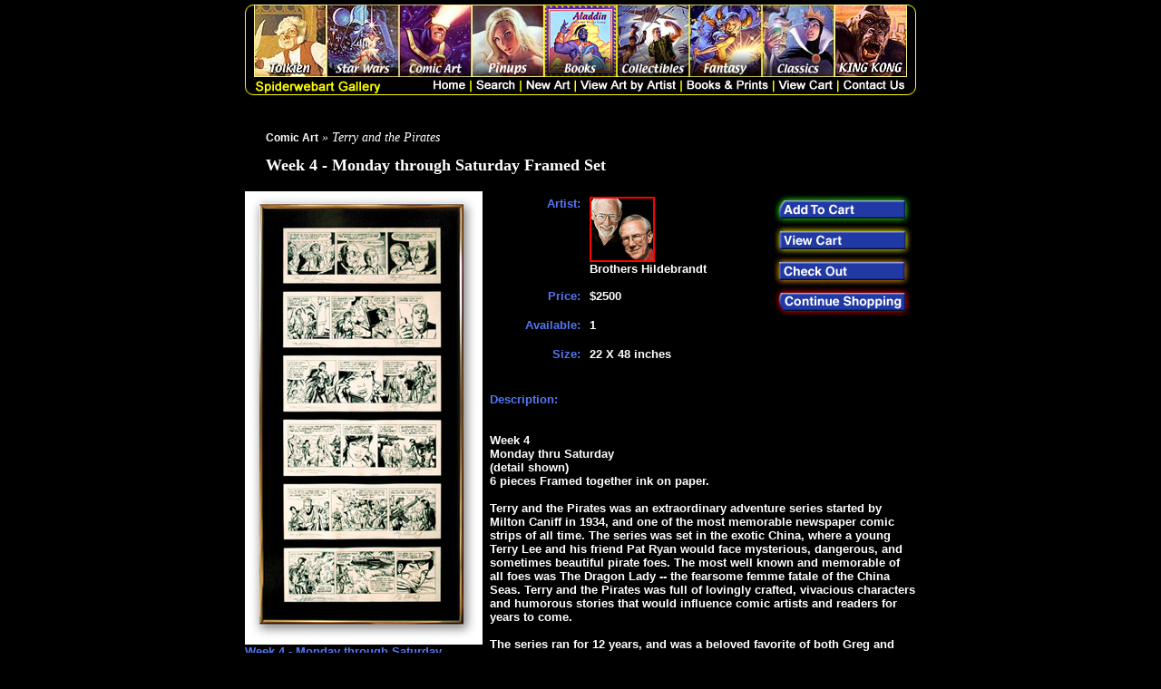

--- FILE ---
content_type: text/html
request_url: https://www.spiderwebart.com/productsd.asp?snob=100468
body_size: 11068
content:
<!DOCTYPE html PUBLIC '-//W3C//DTD HTML 4.01 Transitional//EN'><HTML><HEAD>
<META HTTP-EQUIV='Content-Type' CONTENT='text/html; charset=iso-8859-1'><meta name='Keywords' content="Spiderwebart Gallery, greg hildebrandt, brothers, paintings, acrylic, black and white, pencils, original art, prints, covers, pages, commissions, drawings, sketches, ash, darkchylde, spawn, darkness, painkiller jane, tick, vampirella, terry and the pirates, zorro, hellraiser, rocketeer, lady death, tom smith, amanda conner, joe quesada, dave stevens, jimmy palmiotti, reuben rude, david boller, david finch, randy queen, ian churchill, milton caniff">
<meta name='Description' content="

Week 4
Monday thru Saturday
(detail shown)
6 pieces Framed together ink on paper.

Terry and the Pirates was an extraordinary adventure series started by Milton Caniff in 1934, and one of the most memorable newspaper comic strips of all time. The series was set in the exotic China, where a young Terry Lee and his friend Pat Ryan would face mysterious, dangerous, and sometimes beautiful pirate foes. The most well known and memorable of all foes was The Dragon Lady -- the fearsome femme fatale of the China Seas. Terry and the Pirates was full of lovingly crafted, vivacious characters and humorous stories that would influence comic artists and readers for years to come.

The series ran for 12 years, and was a beloved favorite of both Greg and Tim Hildebrandt, and the fantastic Michael Uslan who is best known for producing the Batman films. Mr. Uslan's love of the strips inspired him to relaunch the title for a new generation, and in 1995, Terry and the Pirates was brought back to newspapers once more. With Michael Uslan as the writer and the Brothers Hildebrandt as the artists, Terry and the Pirates was retold in a way that retained its key elements, but changed others to create a modern new adventure for it's unforgettable cast of characters.

The Terry and the Pirates work on our gallery features the first 52 weeks of beautifully drawn, hand lettered strips illustrated by Greg and Tim Hildebrandt and lettered by the brilliant Kenny Lopez. Some strips also included inks by the talented artist, David Boller. 

Spiderwebart Gallery is honored to be presenting these unique pieces, and kindly reminds its buyers that these artworks have been unaltered from their original state. 

Tim Hildebrandt passed away in June of 2006. Each piece of this artwork was signed by Greg and Tim prior to Tims death. 


"><!-- end meta desc -->
<TITLE>Week 4 - Monday through Saturday Framed Set | Comic Art | Spiderwebart Gallery</TITLE><meta name='robots' content='noodpt'><meta name='robots' content='noodpt'><script type='text/javascript'>var _gaq = _gaq || []; _gaq.push(['_setAccount', 'UA-8586012-17']); _gaq.push(['_trackPageview']); (function() { var ga = document.createElement('script'); ga.type = 'text/javascript'; ga.async = true; ga.src = ('https:' == document.location.protocol ? 'https://ssl' : 'http://www') + '.google-analytics.com/ga.js'; var s = document.getElementsByTagName('script')[0]; s.parentNode.insertBefore(ga, s);})();</script><script>  (function(i,s,o,g,r,a,m){i['GoogleAnalyticsObject']=r;i[r]=i[r]||function(){  (i[r].q=i[r].q||[]).push(arguments)},i[r].l=1*new Date();a=s.createElement(o),  m=s.getElementsByTagName(o)[0];a.async=1;a.src=g;m.parentNode.insertBefore(a,m)  })(window,document,'script','//www.google-analytics.com/analytics.js','ga');  ga('create', 'UA-6293799-1', 'auto');  ga('send', 'pageview');</script><!-- Facebook Pixel Code --><script>!function(f,b,e,v,n,t,s){if(f.fbq)return;n=f.fbq=function(){n.callMethod?n.callMethod.apply(n,arguments):n.queue.push(arguments)};if(!f._fbq)f._fbq=n;n.push=n;n.loaded=!0;n.version='2.0';n.queue=[];t=b.createElement(e);t.async=!0;t.src=v;s=b.getElementsByTagName(e)[0];s.parentNode.insertBefore(t,s)}(window,document,'script','https://connect.facebook.net/en_US/fbevents.js');fbq('init', '1808495666089999'); // Insert your pixel ID here.fbq('track', 'PageView');</script><noscript><img height='1' width='1' style='display:none' src='https://www.facebook.com/tr?id=1808495666089999&ev=PageView&noscript=1' /></noscript><!-- DO NOT MODIFY --><!-- End Facebook Pixel Code --><script type='text/javascript' src='//s7.addthis.com/js/300/addthis_widget.js#pubid=ra-547cf4af3ce250a7' async='async'></script><STYLE ID='link_style_sheet'>:link {font-family: Arial, serif;font-style: normal;font-weight: 900;text-decoration: none ;font-size: 9pt;color: rgb(0,255,0);}:visited {font-family: Arial, serif;font-style: normal;font-weight: 900;text-decoration: none ;font-size: 9pt;color: rgb(128,128,128);:hover {font-family: Arial, serif;font-style: normal;font-weight: 900;text-decoration: underline ;font-size: 9pt;color: rgb(115,75,233);}</STYLE></HEAD><BODY TOPMARGIN='0' LEFTMARGIN='0' MARGINWIDTH='0' MARGINHEIGHT='0' bgcolor='#000000'><table width='100%' cellpadding='0' cellspacing='0'><tr><td height='5'></td></tr><tr><td align='center'><table cellpadding=0 cellspacing=0><tr><td><img src='/images/header_l.gif' border='0'></td><td valign='top'><table cellpadding=0 cellspacing=0><tr><td><a href='products.asp?catagory=tolkien'><img src='/images/h1.jpg' border=0></a></td><td><a href='products.asp?catagory=star wars'><img src='/images/h2.jpg' border=0></a></td><td><a href='https://www.spiderwebart.com/products.asp?catagory=comic+art&catagory=Marvel&catagory=DC'><img src='/images/h3.jpg' border=0></a></td><td><a href='warning.asp?catagory=Pinup Art&dpage=products.asp'><img src='/images/h4.jpg' border=0></a></td><td><a href='products.asp?medium=Books'><img src='/images/h5.jpg' border=0></a></td><td><a href='search.asp?searchstring=SignedCollectibles&using=any+words'><img src='/images/h6.jpg' border=0></a></td><td><a href='products.asp?catagory=fantasy'><img src='/images/h7.jpg' border=0></a></td><td><a href='products.asp?catagory=Classics'><img src='/images/h8.jpg' border=0></a></td><td><a href='search.asp?searchstring=911disaster&using=any+words'><img src='/images/h9.jpg' border=0></a></td></tr><tr><td colspan=9><img src='https://www.spiderwebart.com/images/header_b.gif' width='720' height='20' usemap='#Map' border='0'><map name='Map'><area shape='rect' coords='301,2,348,14' href='newart.asp'><area shape='rect' coords='195,2,235,14' href='default.asp'><area shape='rect' coords='244,2,288,14' href='search.asp'><area shape='rect' coords='360,2,465,14' href='artists.asp'><area shape='rect' coords='477,2,567,14' href='bpc.asp'><area shape='rect' coords='579,2,639,14' href='shopping_cart.asp'><area shape='rect' coords='650,2,717,14' href='contact.asp'></map></td></tr></table></td><td><img src='/images/header_r.gif'></td></tr></table><br><br><TABLE BORDER=0 WIDTH=700><tr><td valign='top'><FONT COLOR='#FFFFFF' style='font-size:14px'><i><a href='products.asp?catagory=Comic Art' style='color:#FFF;'>Comic Art</a> &#187; Terry and the Pirates</i><br><h1 style='font-size:18px'>Week 4 - Monday through Saturday Framed Set</h1></font></td></tr></table><TABLE BORDER=0 WIDTH=630><tr><td valign='top'><form method='post' action='shopping_cart.asp' id=form1 name=form1><input type='hidden' name='add' value='100468'><a href='enlarge.asp?image=100468.jpg' target='_blank'><img src='/images/art/100468a.jpg' border='0' alt='Week 4 - Monday through Saturday Framed Set, Brothers Hildebrandt'></a><br><FONT FACE='Arial' SIZE=2 COLOR='#5577F2'><B>Week 4 - Monday through Saturday Framed Set</b></font><br><a href='enlarge.asp?image=100468.jpg' target='_blank'><img src='/images/enlarge.gif' border=0></a></TD><TD WIDTH=20></TD><TD VALIGN=TOP ALIGN=LEFT><TABLE WIDTH=400 BORDER=0><TR><TD ROWSPAN = 4 VALIGN=TOP WIDTH=110><TABLE WIDTH=100 BORDER=0><TR><TD HEIGHT=100 ALIGN=RIGHT VALIGN=TOP><FONT FACE='Arial' SIZE = 2 COLOR=#5577F2><B>Artist:</b></font></TD></TR><TR><TD HEIGHT=30 ALIGN=RIGHT VALIGN=TOP><FONT FACE='Arial' SIZE = 2 COLOR='#5577F2'><b>Price:</b></font></TD></TR><TR><TD HEIGHT=30 ALIGN=RIGHT VALIGN=TOP><FONT FACE='Arial' SIZE = 2 COLOR=#5577F2><B>Available:</b></font></TD></TR><TR><TD HEIGHT=30 ALIGN=RIGHT VALIGN=TOP><FONT FACE='Arial' SIZE = 2 COLOR=#5577F2><B>Size:</b></font></TD></TR></TABLE></TD><TD ROWSPAN = 4 VALIGN=TOP WIDTH=200><TABLE WIDTH=200 BORDER=0><TR><TD HEIGHT=100 VALIGN=TOP><IMG SRC= '/images/BrothersHildebrandtBioS.gif'><BR><FONT FACE='Arial' SIZE = 2 COLOR=#FFFFFF><B>Brothers Hildebrandt</b></font></TD></TR><TR><TD HEIGHT=30 VALIGN=TOP><FONT FACE='Arial' SIZE = 2 COLOR='#FFFFFF'><b>$2500</b></font></TD></TR><TR><TD HEIGHT=30 VALIGN=TOP><FONT FACE='Arial' SIZE = 2 COLOR=#FFFFFF><B>1</b></font></TD></TR><TR><TD HEIGHT=30 VALIGN=TOP><FONT FACE='Arial' SIZE = 2 COLOR='#FFFFFF'><B>22 X 48 inches</b></font></TD></TR></TABLE></TD><TD WIDTH=156 VALIGN=TOP><input type='image' src='/images/addtocart_.gif' border='0' name='image1'><BR><A HREF='shopping_cart.asp'><IMG SRC='/images/viewcart_.gif' BORDER=0></A><BR><A HREF='checkout.asp'><IMG SRC='/images/checkout_.gif' BORDER=0></A><BR><A HREF='default.asp'><IMG SRC='/images/continue.gif' BORDER=0></A><BR></TD></TR></TABLE><BR><FONT FACE='Arial' SIZE = 2 COLOR=#5577F2><B>Description:</b></font><BR><FONT FACE='Arial' SIZE = 2 COLOR=#FFFFFF><B><br><br>Week 4<br>Monday thru Saturday<br>(detail shown)<br>6 pieces Framed together ink on paper.<br><br>Terry and the Pirates was an extraordinary adventure series started by Milton Caniff in 1934, and one of the most memorable newspaper comic strips of all time. The series was set in the exotic China, where a young Terry Lee and his friend Pat Ryan would face mysterious, dangerous, and sometimes beautiful pirate foes. The most well known and memorable of all foes was The Dragon Lady -- the fearsome femme fatale of the China Seas. Terry and the Pirates was full of lovingly crafted, vivacious characters and humorous stories that would influence comic artists and readers for years to come.<br><br>The series ran for 12 years, and was a beloved favorite of both Greg and Tim Hildebrandt, and the fantastic Michael Uslan who is best known for producing the Batman films. Mr. Uslan's love of the strips inspired him to relaunch the title for a new generation, and in 1995, Terry and the Pirates was brought back to newspapers once more. With Michael Uslan as the writer and the Brothers Hildebrandt as the artists, Terry and the Pirates was retold in a way that retained its key elements, but changed others to create a modern new adventure for it's unforgettable cast of characters.<br><br>The Terry and the Pirates work on our gallery features the first 52 weeks of beautifully drawn, hand lettered strips illustrated by Greg and Tim Hildebrandt and lettered by the brilliant Kenny Lopez. Some strips also included inks by the talented artist, David Boller. <br><br>Spiderwebart Gallery is honored to be presenting these unique pieces, and kindly reminds its buyers that these artworks have been unaltered from their original state. <br><br>Tim Hildebrandt passed away in June of 2006. Each piece of this artwork was signed by Greg and Tim prior to Tims death. <br><br><br></b></font></TABLE></td></tr></table></form></body></html>